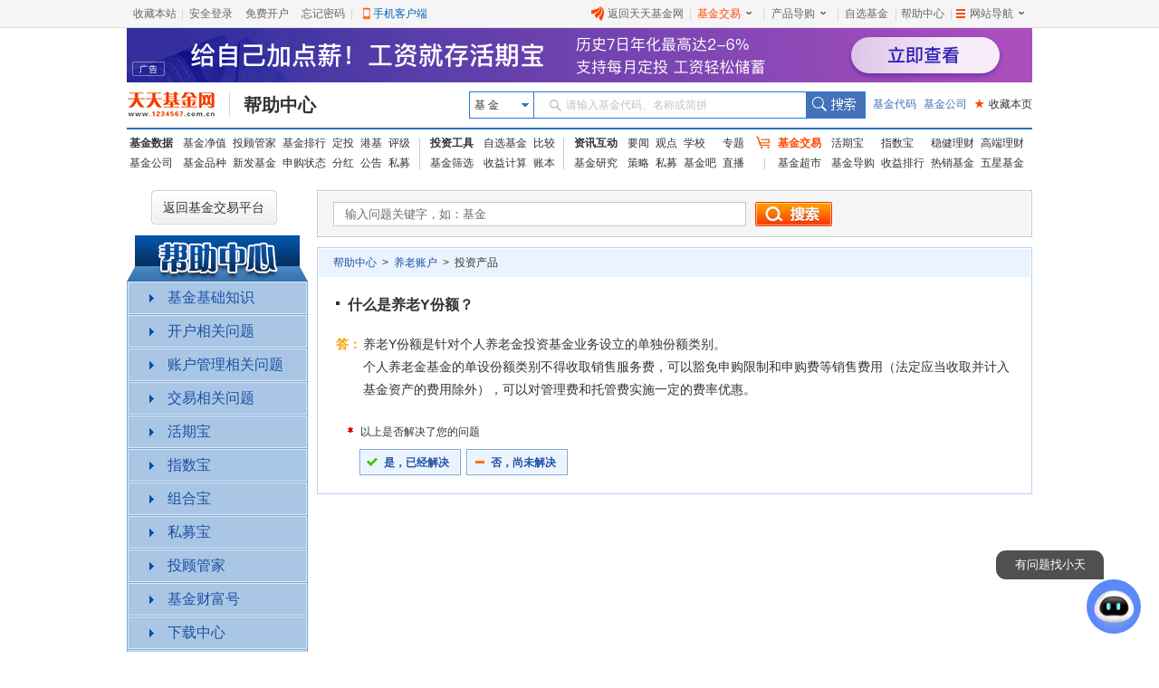

--- FILE ---
content_type: text/html; charset=utf-8
request_url: https://help.1234567.com.cn/question_1576.html
body_size: 41012
content:


<!DOCTYPE html PUBLIC "-//W3C//DTD XHTML 1.0 Transitional//EN" "http://www.w3.org/TR/xhtml1/DTD/xhtml1-transitional.dtd">
<html xmlns="http://www.w3.org/1999/xhtml">
<head>
    <meta http-equiv="Content-Type" content="text/html; charset=utf-8" />
    <title>帮助中心 _ 天天基金网</title>
    <meta name="keywords" content="天天基金网,1234567,基金交易,免费开户,基金买卖,基金认购,基金申购,基金定投,基金理财,基金收益查询" />
    <meta name="description" content="天天基金网（www.1234567.com.cn）是首批获牌的第三方基金销售机构，中国大型的基金理财平台。" />
    <link type="text/css" rel="Stylesheet" href="css/page.css?v=201502288" />
    <base target="_blank" />
</head>
<body>
    <div class="top_box">
    <link href="//j5.dfcfw.com/css/pinzhong/webconmmon_min_20190415152931.css" rel="stylesheet" /><div id="fund_common_header" class="fund-common-header" ><div class="ui-clear header-nav"><div class="ui-left"><ul><li class="head-item"><a href="javascript:void(0);" target="_self" id="addFavor">收藏本站</a></li><li class=" head-item login" id="loginTTJJ"><span class="blank blankL">|</span><a id="link_login" href="https://login.1234567.com.cn/login" target="_blank" class=" header-icon ">安全登录</a><span class="blank blankR blankZ">|</span></li><li class="head-item ui-hide" id="logoutTTJJ"><span class="blank blankL">|</span><span class=" p8 CustomerName"></span><a href="javascript:void(0);" target="_self" class=" header-icon pl20" id="logout"><span class="icon close-icon"></span>安全退出</a></li><li class="head-item js-logout-show"><a href="https://register.1234567.com.cn/reg/step1" target="_blank">免费开户</a></li><li class="head-item js-logout-show"><a href="https://register.1234567.com.cn/forgetpwd" target="_blank">忘记密码</a></li><li class="head-item dropdown"><span class="blank blankL">|</span><a href="http://fundact.eastmoney.com/app/" class="a_phone" id="a_phone">手机客户端</a><div id="float_phone" class="float_phone dropdown-menu"><a href="http://js1.eastmoney.com/tg.aspx?ID=2771" class="btn btn_iphone">&nbsp;</a><a href="http://js1.eastmoney.com/tg.aspx?ID=2772" class="btn btn_android">&nbsp;</a></div></li></ul></div><div class="ui-right"><ul class="headRight"><li class="head-item"><a href="http://www.1234567.com.cn/" class="header-icon pl20"><span class="icon eastmoney-icon"></span>返回天天基金网</a></li><li class="dropdown  head-item droplist"><span class="blank blankL">|</span><a href="https://trade.1234567.com.cn/" class="red header-icon pr20">基金交易<span class="icon dropdown-icon"></span></a><span class="blank blankR">|</span><div class="dropdown-menu"><ul><li><a href="https://trade.1234567.com.cn/MyAssets/Default">我的资产</a></li><li><a href="https://trade.1234567.com.cn/xjb/index">活期宝</a></li><li><a href="https://trade.1234567.com.cn/zsb/default">指数宝</a></li><li><a href="http://fund.eastmoney.com/trade/">买基金</a></li><li><a href="https://trade.1234567.com.cn/Investment/default?">基金定投</a></li><li><a href="https://query.1234567.com.cn/Query/Index">交易查询</a></li><li><a href="http://fund.eastmoney.com/topic.html">基金优选</a></li></ul></div></li><li class="dropdown  head-item droplist"><a href="http://fund.eastmoney.com/daogou/" class=" header-icon pr20">产品导购<span class="icon dropdown-icon"></span></a><span class="blank blankR">|</span><div class="dropdown-menu"><ul><li><a href="http://huoqibao.1234567.com.cn/">活期宝</a></li><li><a href="http://zhishubao.1234567.com.cn/">指数宝</a></li><li><a href="http://simubao.1234567.com.cn/">私募宝</a></li><li><a href="http://fund.eastmoney.com/trade/default.html">收益榜</a></li><li><a href="http://fundlc.eastmoney.com/">稳健理财</a></li><li><a href="http://fund.eastmoney.com/gaoduan/">高端理财</a></li><li><a href="http://fund.eastmoney.com/topic.html">基金优选</a></li></ul></div></li><li class="head-item"><a href="http://favor.fund.eastmoney.com/">自选基金</a></li><li class="head-item"><span class="blank">|</span></li><li class="head-item"><a href="http://help.1234567.com.cn/">帮助中心</a></li><li class="dropdown  head-item webMap  "><span class="blank blankL">|</span><a href="javascript:void(0)" target="_self" class=" header-icon  pl20 pr20"><span class="list-icon icon"></span>网站导航<span class="dropdown-icon icon"></span></a><span class="blank blankR blankZ">|</span><div class="dropdown-menu"><table class="ui-table"><thead><tr><th class="nowrap"><h3>热点推荐</h3><div class="ui-left" ><a href="http://fundact.eastmoney.com/app/" class="red header-icon" style="_top:8px" ><span class="icon iphone-icon">&nbsp;</span><span class="pbuyfund">手机买基金</span></a></div></th><th><h3>基金数据</h3></th><th class="nowrap"><h3>基金交易</h3><div class="ui-left"><a href="https://login.1234567.com.cn/login" class="red">登录</a><span class="red">|</span><a href="https://register.1234567.com.cn/reg/step1" class="red">开户</a></div></th><th><h3>服务指南</h3></th></tr></thead><tbody><tr><td><div class="content col1"><a href="http://favor.fund.eastmoney.com/">自选基金</a><a href="http://fund.eastmoney.com/Compare/">基金比较</a><br /><a href="http://fundlc.eastmoney.com">稳健理财</a><a href="http://data.eastmoney.com/money/calc/CalcFundSY.html">收益计算</a><br /><a href="http://fund.eastmoney.com/ztjj/#sort:SYL_3Y:rs:WRANK">主题基金</a><a href="http://fund.eastmoney.com/manager/default.html#dt14;mcreturnjson;ftall;pn20;pi1;scabbname;stasc">基金经理</a><br /><a href="http://fund.eastmoney.com/yanbao/">基金研究</a><a href="http://jijinba.eastmoney.com/">基&nbsp;&nbsp;金&nbsp;&nbsp;吧</a></div></td><td><div class="content col2"><a href="http://fund.eastmoney.com/fund.html">基金净值</a><a href="http://fund.eastmoney.com/tg/">投顾管家</a><br /><a href="http://fund.eastmoney.com/data/fundranking.html">基金排行</a><a href="http://fund.eastmoney.com/dingtou/syph_yndt.html">定投排行</a><br /><a href="http://fund.eastmoney.com/data/fundrating.html">基金评级</a><a href="http://fund.eastmoney.com/data/fundfenhong.html">基金分红</a><br /><a href="http://fund.eastmoney.com/company/default.html">基金公司</a><a href="http://simu.eastmoney.com">私募基金</a></div></td><td><div class="content col3"><a href="http://huoqibao.1234567.com.cn/">活&nbsp;&nbsp;期&nbsp;&nbsp;宝</a><a href="http://simubao.1234567.com.cn/">私&nbsp;&nbsp;募&nbsp;&nbsp;宝</a><br /><a href="http://zhishubao.1234567.com.cn/">指&nbsp;&nbsp;数&nbsp;&nbsp;宝</a><a href="http://fund.eastmoney.com/gaoduan/">高端理财</a><br /><a href="http://fund.eastmoney.com/daogou/">基金导购</a><a href="http://fund.eastmoney.com/trade/default.html">收益排行</a><br /><a href="http://fundlc.eastmoney.com">稳健理财</a><a href="//fund.eastmoney.com/topic.html">基金优选</a></div></td><td><div class="content col4"><a href="http://help.1234567.com.cn/">帮助中心</a><br /><a href="http://help.1234567.com.cn/list_812.html">机构指南</a><br /><a href="http://feedback.1234567.com.cn/">意见反馈</a><br /><a href="http://fundact.eastmoney.com/safety/">安全保障</a><br /></div></td></tr></tbody></table><span class="line line1"></span><span class="line line2"></span><span class="line line3"></span></div><span class="blankW"></span></li></ul></div></div></div>

</div>
<div class="box">
    <iframe width="1000" height="60" frameborder="0" scrolling="no" marginwidth="0" marginheight="0"
        src="//same.eastmoney.com/s?z=eastmoney&amp;c=900&amp;op=1&amp;_sp=3"></iframe>
</div>
<div class="box">
    
<link href="//j5.dfcfw.com/css/web/style_tooltip_min_20180110151655.css" rel="stylesheet">
<link href="//j5.dfcfw.com/css/pinzhong/webconmmon_min_20190415152931.css" rel="stylesheet" />
<div class="fund-common-second-menu" >
    <div class="inner">
        <a class="logo fl" href="http://www.1234567.com.cn/" title="天天基金网" target="_blank"></a>
        <h1 class="fl"><a class="h1" href="http://help.1234567.com.cn/default.html" target="_blank" title="帮助中心">帮助中心</a></h1>
        <div class="wrapper_min searchArea fr">
            <div class="navbar-item funtype-searchArea-search">
                <div class="searchbar-form search-left" data-plugin="searchBox" data-target="#search-tooltip">
                    <div class="searchbar-select search-left" data-searchbox="select">
                        <div class="select-head">
                            <p class="headContent" onselectstart="return false;" style="-moz-user-select: none;">基&nbsp;金</p>
                            <span class="searchBtnIco"></span>
                        </div>
                        <div class="select-option">
                            <ul>
                                <li class="active" data-select-to="fund">基&nbsp;金</li>
                                <li data-select-to="fund-manager">基金经理</li>
                                <li class="noborder" data-select-to="fund-corp">基金公司</li>
                            </ul>
                        </div>
                    </div>
                    <div class="searchbar-input search-left">

                        <input type="text" id="search-input" data-searchbox="input" autocomplete="off" url=" " />
                        <label class="em-placehold search-que" for="search-input" onselectstart="return false;" style="-moz-user-select: none;"><i class=""></i>请输入基金代码、名称或简拼</label>
                        <div class="search-tooltip" id="search-tooltip"></div>
                    </div>
                    <div class="searchbar-btn search-left">
                        <button class="search-submit" data-searchbox="submit" type="submit">搜索</button>
                    </div>
                </div>
            </div>

            <div class="fl links">
                <a class="first" href="http://fund.eastmoney.com/allfund.html" target="_blank">基金代码</a>
                <a href="http://fund.eastmoney.com/company/default.html#scomname;dasc" target="_blank">基金公司</a>
                <a class="favorPage" href="javascript:;" id="favorPage" target="_self"><span class="favorPage-star">★</span>收藏本页</a>
            </div>
        </div>
        <div class="clear"></div>
    </div>
</div>



</div>
<div class="box">
    <link href="//j5.dfcfw.com/css/pinzhong/webconmmon_min_20190415152931.css" rel="stylesheet" />

<div class="fund-common-header2">
    <div class="fundtypeNav width1000">
        <div class="navItem navItem01">
            <ul>
                <li>
                    <a class="ui-blod w52" href="http://fund.eastmoney.com/data/">基金数据</a>
                    <a href="http://fund.eastmoney.com/fund.html">基金净值</a>
                    <a href="//fund.eastmoney.com/tg/">投顾管家</a>
                    <a href="http://fund.eastmoney.com/data/fundranking.html">基金排行</a>
                    <a href="http://fund.eastmoney.com/dingtou/syph_yndt.html">定投</a>
                    <a href="http://overseas.1234567.com.cn">港基</a>
                    <a href="http://fund.eastmoney.com/data/fundrating.html">评级</a>
                </li>
                <li>
                    <a  class="w52" href="http://fund.eastmoney.com/company/default.html">基金公司</a>
                    <a href="http://fund.eastmoney.com/000001.html">基金品种</a>
                    <a href="http://fund.eastmoney.com/XFXJJ_jzrgq12.html">新发基金</a>
                    <a href="http://fund.eastmoney.com/Fund_sgzt_bzdm.html">申购状态</a>
                    <a href="http://fund.eastmoney.com/data/fundfenhong.html">分红</a>
                    <a href="http://fund.eastmoney.com/gonggao">公告</a>
                    <a href="http://simu.eastmoney.com">私募</a>
                </li>
            </ul>
        </div>
        <span class="lineType01"></span>
        <div class="navItem navItem02">
            <ul>
                <li>
                    <a class="ui-blod w52" href="http://favor.fund.eastmoney.com/">投资工具</a>
                    <a href="http://favor.fund.eastmoney.com/">自选基金</a>
                    <a href="http://fund.eastmoney.com/Compare/">比较</a>
                </li>
                <li>
                    <a  class="w52"  href="http://fund.eastmoney.com/data/fundshaixuan.html">基金筛选</a>
                    <a href="http://data.eastmoney.com/money/calc/CalcFundSY.html">收益计算</a>
                    <a href="http://fundbook.eastmoney.com/">账本</a>
                </li>
            </ul>
        </div>
        <span class="lineType01"></span>
        <div class="navItem navItem03">
            <ul>
                <li>
                    <a class="ui-blod w52" href="https://kuaixun.eastmoney.com/jj.html">资讯互动</a>
                    <a href="http://fund.eastmoney.com/a/cjjyw.html">要闻</a>
                    <a href="http://fund.eastmoney.com/a/cjjgd.html">观点</a>
                    <a  class="tSpace01" href="http://fund.eastmoney.com/a/cjjxx.html">学校</a>
                    <a href="http://fund.eastmoney.com/topic/#000">专题</a>
                </li>
                <li>
                    <a  class="w52"  href="http://fund.eastmoney.com/yanbao/">基金研究</a>
                    <a href="http://fund.eastmoney.com/a/cjjtzcl.html">策略</a>
                    <a href="http://fund.eastmoney.com/a/csmjj.html">私募</a>
                    <a href="http://jijinba.eastmoney.com/">基金吧</a>
                    <a class="dgx" href="http://js1.eastmoney.com/tg.aspx?ID=5098">直播</a>
                </li>
            </ul>
        </div>
        <span class="lineType02 icon ico-shopcar">
            <i></i>
        </span>
        <div class="navItem navItem04">
            <ul>
                <li>
                    <a class="shopcar w52" href="https://trade.1234567.com.cn/">
                        <span>基金交易</span>
                    </a>
                    <a class="tSpace01" href="http://huoqibao.1234567.com.cn/">活期宝</a>
                    <a class="tSpace01" href="http://zhishubao.1234567.com.cn/">指数宝</a>
                    <a href="https://fundlc.eastmoney.com/">稳健理财</a>
                    <a href="http://fund.eastmoney.com/gaoduan/">高端理财</a>
                </li>
                <li>
                    <a class="w52"  href="http://fund.eastmoney.com/tradeindex.html">基金超市</a>
                    <a href="http://fund.eastmoney.com/daogou">基金导购</a>
                    <a href="http://fundact.eastmoney.com/banner/default.html">收益排行</a>
                    <a href="http://fund.eastmoney.com/fundhot8.html">热销基金</a>
                    <a href="https://fundzt.eastmoney.com/2017/newwxph/">五星基金</a>
                </li>
            </ul>
        </div>
    </div>
</div>


</div>

    <div class="box">
        <div id="Div1" class="BaseDiv">
            <div class="Div_left">
                <a class="trade_btn" href="http://trade.1234567.com.cn/" target="_blank">返回基金交易平台</a>
                <div id="TreeMenu" class="TreeMenu"><a class="TreeTitle" href="default.html"></a><div class="BigSub"><div class="BigSub2"><div class="SubArrow ArrowRight" onclick="Expand_or_Shrink(this,'210');"></div><div class="BigSubWord"><a id="q_210" href="list_210.html"  onclick="IfNeedJump(this);">基金基础知识</a></div></div></div><div class="SmallSub" id="SmallSub_210" style="display: none;height:168px"><ul><li data="211"><a id="q_211" href="list_211.html">基金基本概念</a></li><li data="218"><a id="q_218" href="list_218.html">基金的类型</a></li><li data="229"><a id="q_229" href="list_229.html">基金投资风险及收益</a></li><li data="236"><a id="q_236" href="list_236.html">基金名词解释</a></li><li data="960"><a id="q_960" href="list_960.html">定期开放债基</a></li><li data="1043"><a id="q_1043" href="list_1043.html">自选基金使用说明</a></li><li data="1163"><a id="q_1163" href="list_1163.html">养老投资</a></li></ul></div><div class="BigSub"><div class="BigSub2"><div class="SubArrow ArrowRight" onclick="Expand_or_Shrink(this,'254');"></div><div class="BigSubWord"><a id="q_254" href="list_254.html"  onclick="IfNeedJump(this);">开户相关问题</a></div></div></div><div class="SmallSub" id="SmallSub_254" style="display: none;height:144px"><ul><li data="508"><a id="q_508" href="list_508.html">平台优势</a></li><li data="255"><a id="q_255" href="list_255.html">开户前准备</a></li><li data="266"><a id="q_266" href="list_266.html">开户前常见问题</a></li><li data="276"><a id="q_276" href="list_276.html">开户中常见问题</a></li><li data="455"><a id="q_455" href="list_455.html">开户中银行报错处理</a></li><li data="287"><a id="q_287" href="list_287.html">开户流程演示</a></li></ul></div><div class="BigSub"><div class="BigSub2"><div class="SubArrow ArrowRight" onclick="Expand_or_Shrink(this,'413');"></div><div class="BigSubWord"><a id="q_413" href="list_413.html"  onclick="IfNeedJump(this);">账户管理相关问题</a></div></div></div><div class="SmallSub" id="SmallSub_413" style="display: none;height:240px"><ul><li data="414"><a id="q_414" href="list_414.html">银行卡管理</a></li><li data="684"><a id="q_684" href="list_684.html">银行卡支付</a></li><li data="301"><a id="q_301" href="list_301.html">支付额度</a></li><li data="426"><a id="q_426" href="list_426.html">密码修改</a></li><li data="429"><a id="q_429" href="list_429.html">安全中心</a></li><li data="421"><a id="q_421" href="list_421.html">个人信息管理</a></li><li data="438"><a id="q_438" href="list_438.html">风险评测</a></li><li data="518"><a id="q_518" href="list_518.html">银行卡网上变更流程</a></li><li data="523"><a id="q_523" href="list_523.html">资产证明</a></li><li data="1297"><a id="q_1297" href="list_1297.html">账户注销</a></li></ul></div><div class="BigSub"><div class="BigSub2"><div class="SubArrow ArrowRight" onclick="Expand_or_Shrink(this,'317');"></div><div class="BigSubWord"><a id="q_317" href="list_317.html"  onclick="IfNeedJump(this);">交易相关问题</a></div></div></div><div class="SmallSub" id="SmallSub_317" style="display: none;height:336px"><ul><li data="318"><a id="q_318" href="list_318.html">登录</a></li><li data="326"><a id="q_326" href="list_326.html">认购</a></li><li data="338"><a id="q_338" href="list_338.html">申购</a></li><li data="351"><a id="q_351" href="list_351.html">赎回</a></li><li data="357"><a id="q_357" href="list_357.html">转换</a></li><li data="1516"><a id="q_1516" href="list_1516.html">新发基金</a></li><li data="841"><a id="q_841" href="list_841.html">超级转换</a></li><li data="369"><a id="q_369" href="list_369.html">撤单</a></li><li data="374"><a id="q_374" href="list_374.html">定投</a></li><li data="393"><a id="q_393" href="list_393.html">分红</a></li><li data="400"><a id="q_400" href="list_400.html">交易查询</a></li><li data="530"><a id="q_530" href="list_530.html">收益查询</a></li><li data="1467"><a id="q_1467" href="list_1467.html">条件单交易</a></li><li data="1644"><a id="q_1644" href="list_1644.html">到账提速</a></li></ul></div><div class="BigSub"><div class="BigSub2"><div class="SubArrow ArrowRight" onclick="Expand_or_Shrink(this,'468');"></div><div class="BigSubWord"><a id="q_468" href="list_468.html"  onclick="IfNeedJump(this);">活期宝</a></div></div></div><div class="SmallSub" id="SmallSub_468" style="display: none;height:240px"><ul><li data="469"><a id="q_469" href="list_469.html">开通活期宝</a></li><li data="470"><a id="q_470" href="list_470.html">活期宝充值</a></li><li data="471"><a id="q_471" href="list_471.html">活期宝取现</a></li><li data="629"><a id="q_629" href="list_629.html">活期宝互转</a></li><li data="599"><a id="q_599" href="list_599.html">活期宝转换其他基金</a></li><li data="600"><a id="q_600" href="list_600.html">卖基金到活期宝</a></li><li data="472"><a id="q_472" href="list_472.html">活期宝余额</a></li><li data="536"><a id="q_536" href="list_536.html">活期宝收益</a></li><li data="473"><a id="q_473" href="list_473.html">交易查询与撤单</a></li><li data="1539"><a id="q_1539" href="list_1539.html">极速回活期宝</a></li></ul></div><div class="BigSub"><div class="BigSub2"><div class="SubArrow ArrowRight" onclick="Expand_or_Shrink(this,'673');"></div><div class="BigSubWord"><a id="q_673" href="list_673.html"  onclick="IfNeedJump(this);">指数宝</a></div></div></div><div class="SmallSub" id="SmallSub_673" style="display: none;height:24px"><ul><li data="1510"><a id="q_1510" href="list_1510.html">指数宝相关问题</a></li></ul></div><div class="BigSub"><div class="BigSub2"><div class="SubArrow ArrowRight" onclick="Expand_or_Shrink(this,'897');"></div><div class="BigSubWord"><a id="q_897" href="list_897.html"  onclick="IfNeedJump(this);">组合宝</a></div></div></div><div class="SmallSub" id="SmallSub_897" style="display: none;height:96px"><ul><li data="898"><a id="q_898" href="list_898.html">组合解释问题</a></li><li data="899"><a id="q_899" href="list_899.html">申购相关问题</a></li><li data="1282"><a id="q_1282" href="list_1282.html">赎回或撤单问题</a></li><li data="1489"><a id="q_1489" href="list_1489.html">组合宝停运相关问题</a></li></ul></div><div class="BigSub"><div class="BigSub2"><div class="SubArrow ArrowRight" onclick="Expand_or_Shrink(this,'796');"></div><div class="BigSubWord"><a id="q_796" href="list_796.html"  onclick="IfNeedJump(this);">私募宝</a></div></div></div><div class="SmallSub" id="SmallSub_796" style="display: none;height:24px"><ul><li data="797"><a id="q_797" href="list_797.html">产品介绍</a></li></ul></div><div class="BigSub"><div class="BigSub2"><div class="SubArrow ArrowRight" onclick="Expand_or_Shrink(this,'1227');"></div><div class="BigSubWord"><a id="q_1227" href="list_1227.html"  onclick="IfNeedJump(this);">投顾管家</a></div></div></div><div class="SmallSub" id="SmallSub_1227" style="display: none;height:144px"><ul><li data="1228"><a id="q_1228" href="list_1228.html">投顾管家介绍</a></li><li data="1229"><a id="q_1229" href="list_1229.html">交易规则</a></li><li data="1230"><a id="q_1230" href="list_1230.html">费用收取</a></li><li data="1231"><a id="q_1231" href="list_1231.html">查询与服务</a></li><li data="1366"><a id="q_1366" href="list_1366.html">目标盈投顾服务</a></li><li data="1375"><a id="q_1375" href="list_1375.html">投顾定投</a></li></ul></div><div class="BigSub"><div class="BigSub2"><div class="SubArrow ArrowRight" onclick="Expand_or_Shrink(this,'1009');"></div><div class="BigSubWord"><a id="q_1009" href="list_1009.html"  onclick="IfNeedJump(this);">基金财富号</a></div></div></div><div class="SmallSub" id="SmallSub_1009" style="display: none;height:24px"><ul><li data="1010"><a id="q_1010" href="list_1010.html">基金财富号常见问题</a></li></ul></div><div class="BigSub"><div class="BigSub2"><div class="SubArrow ArrowRight" onclick="Expand_or_Shrink(this,'444');"></div><div class="BigSubWord"><a id="q_444" href="list_444.html"  onclick="IfNeedJump(this);">下载中心</a></div></div></div><div class="SmallSub" id="SmallSub_444" style="display: none;height:72px"><ul><li data="445"><a id="q_445" href="list_445.html">网上银行安全控件</a></li><li data="446"><a id="q_446" href="list_446.html">网上交易相关文档</a></li><li data="652"><a id="q_652" href="list_652.html">移动客户端相关下载</a></li></ul></div><div class="BigSub"><div class="BigSub2"><div class="SubArrow ArrowRight" onclick="Expand_or_Shrink(this,'640');"></div><div class="BigSubWord"><a id="q_640" href="list_640.html"  onclick="IfNeedJump(this);">移动客户端相关问题</a></div></div></div><div class="SmallSub" id="SmallSub_640" style="display: none;height:48px"><ul><li data="641"><a id="q_641" href="list_641.html">手机端开户流程演示</a></li><li data="1385"><a id="q_1385" href="list_1385.html">常见问题</a></li></ul></div><div class="BigSub"><div class="BigSub2"><div class="SubArrow ArrowRight" onclick="Expand_or_Shrink(this,'587');"></div><div class="BigSubWord"><a id="q_587" href="list_587.html"  onclick="IfNeedJump(this);">机构客户业务问题</a></div></div></div><div class="SmallSub" id="SmallSub_587" style="display: none;height:24px"><ul><li data="1546"><a id="q_1546" href="list_1546.html">机构开户</a></li></ul></div><div class="BigSub"><div class="BigSub2"><div class="SubArrow ArrowRight" onclick="Expand_or_Shrink(this,'1548');"></div><div class="BigSubWord"><a id="q_1548" href="list_1548.html"  onclick="IfNeedJump(this);">养老账户</a></div></div></div><div class="SmallSub" id="SmallSub_1548" style="display: none;height:120px"><ul><li data="1549"><a id="q_1549" href="list_1549.html">政策-个人养老金</a></li><li data="1556"><a id="q_1556" href="list_1556.html">政策-税延优惠</a></li><li data="1559"><a id="q_1559" href="list_1559.html">参与资质</a></li><li data="1563"><a id="q_1563" href="list_1563.html">账户相关</a></li><li data="1572"><a id="q_1572" href="list_1572.html">投资产品</a></li></ul></div><div class="BigSub"><div class="BigSub2"><div class="SubArrow ArrowRight" onclick="Expand_or_Shrink(this,'1541');"></div><div class="BigSubWord"><a id="q_1541" href="list_1541.html"  onclick="IfNeedJump(this);">固收＋</a></div></div></div><div class="SmallSub" id="SmallSub_1541" style="display: none;height:24px"><ul><li data="1542"><a id="q_1542" href="list_1542.html">固收＋相关说明</a></li></ul></div><div class="BigSub"><div class="BigSub2"><div class="SubArrow ArrowRight" onclick="Expand_or_Shrink(this,'1593');"></div><div class="BigSubWord"><a id="q_1593" href="list_1593.html"  onclick="IfNeedJump(this);">股债轮动</a></div></div></div><div class="SmallSub" id="SmallSub_1593" style="display: none;height:24px"><ul><li data="1594"><a id="q_1594" href="list_1594.html">股债轮动相关常见问题</a></li></ul></div></div>
                <div class="LianXiKeFu">
                    <div class="lxkf_1">
                        <p>
                            服务时间：
                        </p>
                        <p>
                            工作日 7:30-21:30
                        </p>
                        <p>
                            双休日 9:00-21:30
                        </p>
                    </div>
                    <div class="lxkf_2">
                        <p class="lxkf_phone">
                            95021
                        </p>
                        <p>
                            服务时间：
                        </p>
                        <p>
                            工作日 7:30-21:30
                        </p>
                        <p>
                            双休日 9:00-21:30
                        </p>
                    </div>
                    <div class="lxkf_3">
                        <p>
                            <a href="mailto:vip@1234567.com.cn">vip@1234567.com.cn</a>
                        </p>

                    </div>
                </div>
            </div>
            <div class="Div_right">
                <form id="searchForm" action="search">
                    <div class="search_bar">
                        <div class="search_bar_2">
                            <input type="text" id="keyword" name="keyword" class="gray" value="输入问题关键字，如：基金" />
                            <input type="button" id="searchBtn" onclick="SearchNow();" />
                        </div>
                    </div>
                </form>
                <div id="second_Content">
                    <div id="answer_title" class="title_2"></div>
                    <div id="div_content"><div class="forth_FAQ"><p class="question">什么是养老Y份额？</p><div class="answer"><div class="answer_da"><strong>答：</strong></div><div class="answer_content"><p>养老Y份额是针对个人养老金投资基金业务设立的单独份额类别。</p><p>个人养老金基金的单设份额类别不得收取销售服务费，可以豁免申购限制和申购费等销售费用（法定应当收取并计入基金资产的费用除外），可以对管理费和托管费实施一定的费率优惠。</p></div></div><div class="s6"></div></div>
                    <div id="yesOrNo">
                        <p class="ps">以上是否解决了您的问题</p>
                        <div class="YesNo">
                            <div id="yesNoDiv">
                                <div class="YesNoItem">
                                    <a onclick="ChooseAnswer(1);" class="yes">是，已经解决</a>
                                </div>
                                <div class="YesNoItem">
                                    <a onclick="ChooseAnswer(0);" class="no">否，尚未解决</a>
                                </div>
                            </div>
                            <div class="s0"></div>
                            <div class="ChooseYes">
                                <div class="YesTitle">
                                </div>
                                <div class="YesContent">
                                    您的反馈信息已成功提交，谢谢您的反馈。<a onclick="InitHeight();" class="YesNoClose">×关闭</a>
                                </div>
                            </div>
                            <div class="ChooseNo1">
                                <div class="NoTitle">
                                </div>
                                <div class="NoContent1">
                                    <div class="NoSelect">
                                        <label>
                                            <input type="radio" checked="checked" value="太简单，用不上" name="NoSelect" />
                                            太简单，用不上</label>
                                        <label>
                                            <input type="radio" value="字太多，不想看" name="NoSelect" />
                                            字太多，不想看</label>
                                        <label>
                                            <input type="radio" value="太复杂，看不懂" name="NoSelect" />
                                            太复杂，看不懂</label>
                                        <label>
                                            <input type="radio" onclick="NoElse();" value="其他" name="NoSelect" />
                                            其他</label>
                                        <a onclick="InitHeight();" class="YesNoClose">×关闭</a>
                                    </div>
                                    <div class="NoSubmit">
                                        <a onclick="SubmitFeedbackNo()" id="SubmitFeedback_No">
                                            <img width="55" height="25" src="images/submit.png"></a>
                                    </div>
                                </div>
                            </div>
                            <div class="ChooseNo2">
                                <div class="NoTitle">
                                </div>
                                <div class="NoContent2">
                                    <div class="NoSelect">
                                        <input type="radio" onclick="BackToNoChoose(0);" value="太简单，用不上" name="NoElse">
                                        太简单，用不上
                                        <input type="radio" onclick="BackToNoChoose(1);" value="字太多，不想看" name="NoElse">
                                        字太多，不想看
                                        <input type="radio" onclick="BackToNoChoose(2);" value="太复杂，看不懂" name="NoElse">
                                        太复杂，看不懂
                                        <input type="radio" checked="checked" value="其他" name="NoElse">
                                        其他 <a onclick="InitHeight();" class="YesNoClose">×关闭</a>
                                    </div>
                                    <div id="ElseContent">
                                        <textarea></textarea>
                                        <input type="text" onblur="BlurIpt(this,'请留下您的联系方式（邮箱或电话）');" onfocus="FocusIpt(this,'请留下您的联系方式（邮箱或电话）');" value="请留下您的联系方式（邮箱或电话）" id="ElseContact" class="gray"><br>
                                        <input type="text" onchange="TestifyCode(this);" onblur="BlurIpt(this,'输入验证码');" onfocus="FocusIpt(this,'输入验证码');" value="输入验证码" id="CodeIpt" class="gray"><span class="red">&nbsp;×验证码错误</span><span class="green">&nbsp;验证码正确</span><br>
                                        <img width="139" height="60" src="Code.ashx" id="captcha"><a onclick="ChangeCAPTCHA();">看不清，换一张</a>
                                    </div>
                                    <div class="NoSubmit">
                                        <a data="0" onclick="SubmitFeedback();" id="SubmitFeedback_A">
                                            <img width="55" height="25" src="images/submit.png"></a>
                                    </div>
                                </div>
                            </div>
                        </div>
                    </div>
                </div>
                
                
                
            </div>
        </div>
    </div>
    <div class="box" style="padding-top: 20px">
        <style>
   .cpright{font-family:arial,SimSun,'宋体';text-align:center;line-height:24px;margin:5px 0 0 0;padding:0 0 30px 0}.cpright p{line-height:24px;padding:0;margin:0}.cpright a{color:#5d5d5d;text-decoration:underline}.cpright a:hover,.cpright p.cp a:hover{color:#e30000;text-decoration:underline}.cpright span{color:#5d5d5d;margin:0 10px}.cpright p.cp,.cpright p.cp a{color:#808080;text-decoration:none}.footera{background:url("//j5.dfcfw.com/image/201508/20150812175642.png") no-repeat}.footer-police,.footer-zx110,.footer-shjubao,.footer-cxzx,.footer-shgs,.footer-hgwb{height:40px;margin:0 4px;width:110px}.footer-police,.footer-zx110,.footer-shjubao,.footer-cxzx,.footer-shgs,.footer-hgwb{display:inline-block;overflow:hidden}.footer-police{background-position:0 -512px}.footer-zx110{background-position:-112px -512px}.footer-shjubao{background-position:0 -560px}.footer-cxzx{background-position:-112px -560px;width:40px}.footer-shgs{background-position:0 -608px;width:47px}.footer-hgwb{background-position:-52px -608px;width:116px}
</style>
<div class="cpright">
    <p style="margin:10px 0 0; padding:0px;"><a style="cursor:pointer;" onclick="SetHome2(this,'http://fund.eastmoney.com/')" target="_self">将天天基金网设为上网首页吗？</a>&nbsp;&nbsp;&nbsp;&nbsp;&nbsp;&nbsp;<a onclick="addBook('http://fund.eastmoney.com/','天天基金网--东方财富网旗下基金平台')" style="cursor:pointer;" target="_self">将天天基金网添加到收藏夹吗？</a></p>
    <p><a target="_blank" href="http://help.1234567.com.cn/aboutus/about.html">关于我们</a><span>|</span><a target="_blank" href="http://help.1234567.com.cn/aboutus/licenses.html">资质证明</a><span>|</span><a target="_blank" href="http://fundact.eastmoney.com/ttjjyjzx/">研究中心</a><span>|</span><a target="_blank" href="http://help.1234567.com.cn/aboutus/connect.html">联系我们</a><span>|</span><a target="_blank" href="http://help.1234567.com.cn/aboutus/security_guid.html">安全指引</a><span>|</span><a target="_blank" href="http://help.1234567.com.cn/aboutus/relief.html">免责条款</a><span>|</span><a target="_blank" href="http://help.1234567.com.cn/aboutus/secret.html">隐私条款</a><span>|</span><a target="_blank" href="http://help.1234567.com.cn/aboutus/risktips.html">风险提示函</a><span>|</span><a target="_blank" href="http://feedback.1234567.com.cn/">意见建议</a><span>|</span><a id="ttfund_online" target="_self" href="javascript:;">在线客服</a><span>|</span><a target="_blank" href="https://app.mokahr.com/social-recruitment/eastmoney/57970#/">诚聘英才</a></p>
    <p class="cp">天天基金客服热线：95021&nbsp;<span>|</span>客服邮箱：<a target="_blank" href="mailto:vip@1234567.com.cn">vip@1234567.com.cn</a><span>|</span>人工服务时间：工作日 7:30-21:30 双休日 9:00-21:30<br>郑重声明：<a target="_blank" href="http://help.1234567.com.cn/aboutus/licenses.html" class="footFundCertLink">天天基金系证监会批准的基金销售机构[000000303]</a>。天天基金网所载文章、数据仅供参考，使用前请核实，风险自负。<br>中国证监会上海监管局网址：<a href="http://www.csrc.gov.cn/pub/shanghai/" target="_blank">www.csrc.gov.cn/pub/shanghai</a><br>CopyRight&nbsp;&nbsp;上海天天基金销售有限公司&nbsp;&nbsp;2011-现在&nbsp;&nbsp;沪ICP证：沪B2-20130026&nbsp;&nbsp;<a href="https://beian.miit.gov.cn/" id="bei_id" target="_blank">网站备案号：沪ICP备11042629号-1</a><br><br></p>
    <p>
        <a class="footera footer-police" title="上海网警网络110" target="_self" href="javascript:;"></a>
        <a class="footera footer-zx110" title="网络社会征信网" target="_self" href="javascript:;"></a>
        <a class="footera footer-shjubao" title="上海违法和违规信息举报中心" target="_blank" href="http://www.shjbzx.cn/"></a>
        <a class="footera footer-hgwb" title="沪公网备" target="_self" href="javascript:;"></a>
    </p>

    <script type="text/javascript">
        eval(function (p, a, c, k, e, d) { e = function (c) { return (c < a ? "" : e(parseInt(c / a))) + ((c = c % a) > 35 ? String.fromCharCode(c + 29) : c.toString(36)) }; if (!''.replace(/^/, String)) { while (c--) d[e(c)] = k[c] || e(c); k = [function (e) { return d[e] }]; e = function () { return '\\w+' }; c = 1; }; while (c--) if (k[c]) p = p.replace(new RegExp('\\b' + e(c) + '\\b', 'g'), k[c]); return p; }('6 c(1,2){8(9.l){8(j){0.7.5(0.h.i,0.9.2)}4{0.7.5(1,2)}}4{k("g，a+b");f d}};6 w(3,1){x{3.u.v=\'1(#A#B)\';3.y(1)}z(e){0.p("m://n.s.t.q/r.o")}};', 38, 38, 'window|url|title|obj|else|AddFavorite|function|external|if|document|请使用Ctrl|D进行添加|addBook|true||return|加入收藏失败|location|href|arguments|alert|all|http|help|html|open|cn|settingshelp|1234567|com|style|behavior|SetHome2|try|setHomePage|catch|default|homepage'.split('|'), 0, {}));
    </script>
    <script type="text/javascript" src="//j5.dfcfw.com/sc/js/default/jump_tracker_config.min.js" charset="UTF-8"></script>
    <script type="text/javascript" src="https://bdstatics.eastmoney.com/web/prd/jump_tracker.js" charset="UTF-8"></script>
    <script src="//j5.dfcfw.com/sc/js/default/replacegb_min_20200410.js"></script>
</div>

    </div>
    

    <input name="hdepth" type="hidden" id="hdepth" value="3" />
    <input name="hpid" type="hidden" id="hpid" value="1572" />
    <input name="hqid" type="hidden" id="hqid" value="1576" />
    <script type="text/javascript" src="//j5.dfcfw.com/js/data/jquery_183min_20140312171610.js"></script>
    <script type="text/javascript" src="//fund.eastmoney.com/js/fundsearch/script.js?v=20160809090853" charset="utf-8"></script>
    <script type="text/javascript" src="//fund.eastmoney.com/webcommon/js/FundCommonPage.min.js"></script>
    <script type="text/javascript" src="//help.1234567.com.cn/js/jquery-1.2.6.min.js"></script>
    <script type="text/javascript" src="//help.1234567.com.cn/js/common.js"></script>
    <script type="text/javascript" src="//j5.dfcfw.com/js/help/helpcenter_min_20191227142655.js"></script>
    
    
    <script type="text/javascript">_cpyno = "c1"</script>
    <script type="text/javascript" src="//j5.dfcfw.com/libs/js/counter.js"></script>
    <script type="text/javascript" src="//cmsjs.eastmoney.com/analysis/emtj.min.js"></script>

    
</body>
</html>


--- FILE ---
content_type: text/css
request_url: https://help.1234567.com.cn/css/page.css?v=201502288
body_size: 5240
content:
body,div,h1,h2,h3,h4,h5,h6,p,ul,li,table,tr,th,td,label,input,span,b,strong{margin:0px;padding:0px;}
body{font-family:"宋体",Arial;font-size:12px;color:#333333;background-color:#ffffff;}
h3{font-weight:300;font-size:16px;font-weight:bold;}
h3 a{text-decoration:none;}
img{border:0px;}ul li{list-style-type:none;}
table{width:100%;border-collapse:collapse;border-spacing:0px;}
a{text-decoration:underline;color:#1e51a2;cursor:pointer;outline:none;}
a:hover{text-decoration:underline;color:#DC0000;}
.s0{clear:both;height:0px;overflow:hidden;}
.s6{clear:both;height:6px;line-height:6px;overflow:hidden;*zoom:1;}
.s8{clear:both;height:8px;line-height:8px;overflow:hidden;*zoom:1;}
.s10{clear:both;height:10px;line-height:10px;overflow:hidden;*zoom:1;}
.line{clear:both;height:1px;line-height:1px;overflow:hidden;border-top:1px solid #bfbfbf;}
.clear{display:block;height:1%;}
.clear:after{clear:both;content:".";height:0px;visibility:hidden;}
.hide{display:none;}
.left{float:left;}
.right{float:right;}
.gray {color: #6B6B6B;}
.red{color:#FF0000;}
.green{color:#008000;}
.keyword{color:#db0101;}
.ico{display:inline;float:left;}
.box{width:1000px;margin:0px auto;clear:both;}
b.kh,b.jy,b.zx,b.dg,.help a,.f_f_foot a,div.contents li,.spclink span,.dt_datas th a{background:url("//j5.dfcfw.com/j1/images/ico_1.gif") no-repeat scroll 1000px 1000px transparent;}
.t_login
{
    height: 26px;
    position: relative;
    z-index: 10000;
    top:6px;
}
.top_box{background-color:#f5f5f5;border-bottom:1px solid #dcdcdc;}
.t_login .left,#t_login .right{position:relative;z-index:10;color:#d3bfd3;}
.t_login .left{left:0px;width:300px;}
.t_login .left a{color:#666666;cursor:pointer;background:none; text-decoration:none;}
.t_login .left a:hover{color:#DC0000;text-decoration:underline;}
.t_login .left span{margin:0 8px;}
.t_login #loginfo span{color:#666666;margin:0 8px 0 0 ;}
.t_login .left a{margin:0 8px 0 0;text-decoration:none;}
.t_login .right{left:0px;width:580px;text-align:right;}
.t_login .right ul{position:absolute;right:0px;top:1px;z-index:99;}
.t_login .right li{position:relative;display:inline;float:left;margin-left:-1px;padding:0px 10px;background:url('//j5.dfcfw.com/j1/images/gray_split.gif') no-repeat scroll right 1px transparent;z-index:5;}
.t_login .right li.mtrade{padding:0;}
.t_login .right li.nbr{background:none;}
.t_login .right li a{color:#666666;text-decoration:none;}
.t_login .right li a:hover{color:#DC0000;text-decoration:underline;}
.t_login .right .menu{position:relative;z-index:20;}
.t_login .right .menu-hd{position:relative;z-index:10002;padding:0px 10px 0px 10px;text-align:center;cursor:pointer;}
.t_login .right .hover{top:-3px;padding-top:3px;border:1px solid #dcdcdc;background-color:#ffffff;border-bottom:0px;}
.t_login .right .menu-hd a{display:block;width:50px;height:16px;background-color:#ffffff;padding-right:10px;background:url('//j5.dfcfw.com/j1/images/ico_guide_top_arrow.gif') no-repeat scroll right -13px transparent;}
.t_login .right .hover a{width:48px;background-position:right 5px;}
.t_login .right .menu-hd a.amore{width:30px;}
.t_login .right .hover a.amore{width:28px;}
.t_login .right .hover a.up{background-position:right 5px;}
.t_login .right .menu-bd{position:absolute;right:0px;top:16px;width:70px;padding:5px 0px;background:#ffffff;border:1px solid #dcdcdc;z-index:10001;}
.t_login .right .w{width:78px;}
.t_login .right .menu-bd a{display:block;height:22px;line-height:22px;vertical-align:middle;text-align:left;text-indent:10px;}
.t_login .right .menu-bd a:hover{color:#DC0000;text-decoration:underline;}/* nav */
.logobar{height:36px;}
.logo,.expand{margin-top:5px;}
.expand span{display:inline;float:left;margin-top:3px;}
.expand b,.expand a{width:22px;height:28px;line-height:28px;vertical-align:middle;font-size:14px;text-decoration:none;}
.expand b{margin:0px 5px 0px 15px;}
.expand b.kh{margin-left:0px;background-position:-10px -10px;}
.expand b.jy{background-position:-50px -10px;}
.expand b.zx{background-position:-90px -10px;}
.expand b.dg{background-position:-130px -10px;}
.visited b.tel{margin-top:0px;width:213px;height:36px;background:url('https://trade.1234567.com.cn/images/step/fwrx.png') no-repeat scroll 0px 0px;}/* adbar */

.f_n_box,.f_q_box{width:998px;margin:0px auto;border:1px solid #77c1ff;}
.f_n_w950,.f_q_w950{width:948px;}
.f_n_in,.f_q_in{padding:0px 8px;height:52px;overflow:hidden;border:1px solid #ffffff;background-color:#e0ecf9;font-size:12px;}
.f_n_box p{margin:5px 0px;zoom:1;}
.f_n_box p:after{content:"";display:block;clear:left;height:1px;overflow:hidden;}
.f_n_box a{display:inline;float:left;margin:0px 4px 0px 3px;height:18px;line-height:18px;*line-height:20px;overflow:hidden;vertical-align:middle;color:#06309c;text-decoration:none;}
.f_n_box a.st{margin:0px 3px 0px 2px;width:38px;text-indent:5px;color:#333333;background:url("//j5.dfcfw.com/j1/images/fund_arrow.png") no-repeat scroll 0px 0px transparent;}
.f_n_box a.st2{background:url("//j5.dfcfw.com/j1/images/fund_arrow_red.png") no-repeat scroll 0px 0px transparent;color:#ffffff;}
.f_n_box a.sred{color:#DC0000;}
.f_n_w950 a{margin:0px 2px 0px 2px;}
.f_n_w950 a.st{margin:0px 2px 0px 2px;}
.f_n_box a.st2{margin:0px 0px 0px 2px;}
.f_n_box a:hover{text-decoration:underline;color:#DC0000;}
.f_n_box a.st2:hover{color:#fff;}
.f_q_box{border:1px solid #bfbfbf;}

#foot { width: 1000px;text-align: center;line-height: 22px;color: #808080;line-height: 22px;border-top: 1px solid #ccc; padding: 17px 0 18px;font-family: arial,SimSun,tahoma;}
#foot .foot_b span, #foot .foot_t {color: #d3d3d3;}
#foot .foot_t a, #foot .foot_b span {margin: 0 10px;}
#foot .foot_t a{color: #06B; text-decoration:none;}
#foot .foot_b a{color: #808080; text-decoration:none;}
#foot .foot_b a:hover {color: #CC3333;text-decoration: underline;}
#foot .foot_t a:hover {color: #CC3333;text-decoration: underline;}

#Div1{ width:1000px;}
.Div_left{ width:200px; padding-top:15px; position:relative; float:left;}
.Div_right{ width:790px; padding-top:15px; position:relative; float:left; margin-left:10px;}
.search_bar{ width:788px; height:50px; border:1px solid #c5c7c9;}
.search_bar_2{ width:770px; height:37px; border:1px solid #fff; background-color:#f5f5f5; padding-top:11px; padding-left:16px;}
#searchIpt,#keyword{ width:454px; height:25px; line-height:25px; border:1px solid #c5c7c9; text-indent:12px; position:relative; float:left;}
#searchBtn{ width:85px; height:27px; background:url(../images/search.png) no-repeat center; margin:0; padding:0; border:0;position:relative; float:left; cursor:pointer; left:10px;}
#RuHeKaiHu{ width:788px; height:305px; border:1px solid #bbd1f3; margin-top:11px;overflow:hidden;}
.title{ height:31px; width:786px; border:1px solid #fff; background-color:#ebf3ff; line-height:31px; font-size:14px; font-weight:bold; text-indent:18px;}
#KaiHuPic{ height:122px; width:628px; padding-left:160px; padding-top:16px;}
.BC{ width:112px; height:112px; background:url(../images/BigCircle.png) no-repeat center; text-align:center; position:relative; float:left;}
.BC span{color:#fff; font-size:22px; font-family:"黑体"; font-weight:bold;position: relative;line-height: 22px;cursor:default;}
.BC .circle1{top: 31px;}
.BC .circle2{top: 31px;}
.BC .circle3{top: 31px;}
.BC .circle4{top: 31px;}
.BC .circle5{top: 44px;}
.GD{ height:112px;width:80px;background:url(../images/GrayDot.png) no-repeat center; position:relative; float:left;}
.SC{ width:90px; height:112px;background:url(../images/SmallCircle.png) no-repeat center; text-align:center; position:relative; float:left;}
.SC span{color:#fff; font-size:18px; font-family:"黑体"; position: relative;line-height: 18px; cursor:default;}
.SC .circle1{top: 38px;}
.SC .circle2{top: 38px;}
.SC .circle3{top: 38px;}
.SC .circle4{top: 38px;}
.SC .circle5{top: 48px;}
#KaiHuList{ width:708px; height:102px; padding-left:37px;}
#KaiHuList_l{position:relative; float:left; height:114px; width:4px; background:url(../images/KaiHuLeft.png) no-repeat center;}
#KaiHuList_m{position:relative; float:left;height:111px; width:700px; border-bottom:3px solid #ff9000;}
#KaiHuList_r{position:relative; float:left;height:114px;width:4px;background:url(../images/KaiHuRight.png) no-repeat center;}
.KaiHuList_M{height:99px; width:670px; background-image:url(../images/KaiHuMid.png); background-repeat:no-repeat;padding-left:30px;}
.KaiHuList_m_1{ background-position:-514px 0px;}
.KaiHuList_m_2{ display:none;background-position:-345px 0px;}
.KaiHuList_m_3{ display:none;background-position:-175px 0px;}
.KaiHuList_M p{ padding-top:20px; font-weight:bold;padding-bottom: 5px;}
.KaiHuList_M li{ position:relative; float:left;width: 223px;height: 22px; line-height:22px;}
.KaiHuList_M li a{ text-decoration:none;}
.KaiHuList_M li a:hover{ text-decoration:underline;}
.KaiHuList_M center a{ font-size:20px;float:left;margin:47px 0 0 260px;}
#ReMenWenTi{width:788px; height:338px; border:1px solid #bbd1f3; margin-top:11px;overflow:hidden;}
#ReMenDiv{ width:776px; height:303px; padding:6px;}
.ReMenHalf{ position:relative; float:left; height:287px; width:338px; padding:8px 25px;}
.ReMenHalf li { height:35px; width:338px; line-height:35px; border-bottom:1px dashed #cecece; text-indent:22px; background:url(../images/QuestionMark.png) no-repeat 0px 13px;}
.ReMenHalf li.last{ border:0;}
.ReMenHalf li a{ text-decoration:underline;color:#1e51a2; font-size:14px;}
.ReMenHalf li a:hover{ text-decoration:underline;color:#DC0000;}
#SelfService{width:788px; height:128px; border:1px solid #bbd1f3; margin-top:11px;}
#SS_Div{ height:95px; width:776px; margin:0 6px;padding:0}
.SS_item{ width:170px; height:95px;float:left; line-height:95px; margin-left:20px;padding:0;display:inline;}
.SS_item a{ float:left; color:#333333; text-decoration:none;}
.TreeTitle{ width:200px; height:51px; display:block; background:url(../images/HelpCenter.png) no-repeat center center;}
.BigSub{ width:198px; height:36px; border:1px solid #78a8db; border-top:0;}
.BigSub2{ width:196px; height:34px; border:1px solid #dce8f5; line-height:34px; background-color:#a9c6e5;}
.SubArrow{ width:28px; height:34px; cursor:pointer; position:relative; float:left; left:11px;}
.ArrowRight{ background:url(../images/arrow_right.png) no-repeat center;}
.ArrowDown{ background:url(../images/arrow_down.png) no-repeat center;}
.BigSubWord{position:relative; float:left; left:15px;}
.BigSubWord a{ font-family:"黑体"; font-size:16px; font-weight:lighter; text-decoration:none;}
.SmallSub{ width:198px; height:36px; border:1px solid #78a8db; border-top:0; background-color:#ebf3ff; padding:5px 0;}
.SmallSub li{width:198px; height:24px; line-height:24px; background:url(../images/square.png) no-repeat 28px 12px; text-indent:45px;}
.SmallSub li.SmallSubBg{ background-color:#d4e8ff;}
.SmallSub a{ font-family:"黑体"; font-size:14px;font-weight:lighter; text-decoration:none;}
.LianXiKeFu{ width:200px; height:350px; background:url(../images/LianXiKeFu.png) no-repeat center; margin-top:10px;}
.lxkf_1{ width:130px; height:65px; padding-left:70px; padding-top:85px;}
.lxkf_2{ width:130px; height:90px;padding-left:70px; padding-top:33px;}
.lxkf_3{width:130px; height:42px;padding-left:70px; padding-top:26px;}
.LianXiKeFu p{ color:#999999;padding:3px 0;}
.LianXiKeFu p.lxkf_phone{ color:#ff6c00; font-size:16px;font-weight: bold;}

#Div2{width:1000px;}
#second_Content{width:788px;border:1px solid #bbd1f3; margin-top:11px;}
.title_2{height:31px; width:786px; border:1px solid #fff; background-color:#ebf3ff; line-height:31px; font-size:12px; text-indent:16px;}
.title_2 a{ text-decoration:none;}
#second_div{ width:788px;padding-top:10px;}
.second_block{ width:738px; padding:0 25px;}
.second_title{ width:738px;font-size:14px; font-weight:bold; height:46px; line-height:46px; border-bottom:1px solid #e3e3e3;}
.second_ul{ padding:7px 0;width:738px;}
.second_ul li{ width:738px; height:35px; border-bottom:1px dashed #cecece; line-height:35px; background:url(../images/square_black.png) no-repeat 9px 16px; text-indent:24px;}
.second_ul li a{text-decoration: underline;color: #1e51a2; font-size:14px;}
.second_ul li a:hover{text-decoration:underline;color:#DC0000;}
.second_ul li.last{ border:0;}
.second_more{ text-align:right; padding:9px 0;}

#Div3{width:1000px; height:889px;}
#third_Content{width:788px; height:807px; border:1px solid #bbd1f3; margin-top:11px;}
#third_ul{width:738px; padding:0 25px;padding-top: 3px;}
#third_ul li{ width:738px; height:35px; border-bottom:1px dashed #cecece; line-height:35px; background:url(../images/square_black.png) no-repeat 9px 16px; text-indent:24px;}
#third_ul li a{text-decoration: underline;color: #1e51a2;font-size:14px;}
#third_ul li a:hover{text-decoration:underline;color:#DC0000;}
#third_ul li.last{ border:0;}
.Pager{ width:786px; height:50px; border:1px solid #fff; background-color:#ebf3ff;}
.mod-pagenav{ text-align:center; padding-top:15px;height: 35px;}
.mod-pagenav .go{ background: url(//j5.dfcfw.com/image/202002/20200228142651.png) no-repeat;display:inline-block; border:none; height:18px; width:26px; cursor:pointer; vertical-align: bottom; background-position:-202px -40px;}
.mod-pagenav a,.mod-pagenav span{ border:1px solid #a7bacb; margin-right:4px; padding:2px 6px; *padding-bottom:1px; text-decoration:none; background-color:#fff;display:inline-block;}
.mod-pagenav .disable{ border:1px solid #ddd; }
.mod-pagenav .current{border:1px solid #38628b; color:#fff; background-color:#38628b; }
.mod-pagenav .num{ width:24px; height:16px; border:1px solid #a5a5a5; line-height:16px;}

#Div4{width:1000px; height:720px;}
#forth_Content{width:788px; height:281px; border:1px solid #bbd1f3; margin-top:11px;}
.forth_FAQ{ width:748px; padding:20px;}
.forth_FAQ .question{ font-size:16px; background:url(../images/square_black.png) no-repeat 0px 6px; text-indent:13px;margin-bottom:20px;font-weight:bold;}
.answer{ width:748px; line-height:1.8;margin-top: 5px;margin-bottom: 15px;font-size: 14px;}
.answer_da{ width:30px; position:relative; float:left;}
.answer_content{ width:718px;position:relative; float:left;_width:714px;}
.answer_da strong{ color:#fba308;}
#yesOrNo{padding:0 20px 20px 20px;}
#yesOrNo .ps{background:url(../images/star.png) no-repeat 13px 3px; text-indent:27px;}
.YesNo{ padding-left:26px; width:722px; margin-top:10px;}
.YesNoItem{ width:110px; height:27px; border:1px solid #78a8db; position:relative; float:left; margin-right:6px; line-height:27px;}
.YesNoItem a{ display:block;width:108px; height:25px;border:1px solid #fff; background-color:#ebf3ff; text-decoration:none; font-weight:bold;}
.yes{ background:url(../images/yes.png) no-repeat 6px 8px; text-indent:25px;}
.no{ background:url(../images/no.png) no-repeat 8px 11px; text-indent:25px;}
.YesTitle{ height:34px; width:720px; background:url(../images/YES_Title.png) no-repeat center center;}
.YesContent{ height:41px; line-height:41px; width:718px; border:1px solid #78a8db; border-top:0; background:url(../images/hook.png) no-repeat 15px 13px; text-indent:40px;}
.YesNoClose{ color:#0077ff; text-decoration:none;float: right; margin-right:17px; position:relative; *margin-top:-41px;}
.YesNoClose:hover{text-decoration:underline;color:#DC0000;}
.NoTitle{height:34px; width:720px; background:url(../images/No_Title.png) no-repeat center center;}
.NoContent1{ height:76px; width:718px; border:1px solid #78a8db; border-top:0;}
.NoContent2{ height:273px; width:718px; border:1px solid #78a8db; border-top:0;}
.ChooseYes{ height:76px; width:722px; display:none;}
.ChooseNo1{ height:111px; width:722px; display:none;}
.ChooseNo2{ height:308px; width:722px; display:none;}
.NoSelect{height:41px; line-height:41px; width:718px; _padding-top:10px; _height:31px;}
.NoSelect .YesNoClose{_margin-top:-31px;}
.NoSelect input{ margin-left:23px;vertical-align: text-bottom;*vertical-align:baseline;}
.NoSubmit{ height:35px;width:718px; text-indent:23px;}
#ElseContent{ height:197px; width:695px; padding-left:23px;}
#ElseContent textarea{ width:486px; height:46px; border:1px solid #abadb3; overflow-y:scroll; overflow-x:hidden;}
#ElseContent span{ display:none;}
#ElseContact{ width:213px; height:23px; border:1px solid #abadb3; line-height:23px; text-indent:5px; margin:8px 0;}
#CodeIpt{ width:137px; height:23px; border:1px solid #abadb3; line-height:23px; text-indent:5px;}

#Div5{width:1000px; height:1146px;}
#searchDiv{width:788px;border:1px solid #bbd1f3; margin-top:11px;}
.title_2 strong{ font-size:14px;}
#searchUl{width:736px; padding:0 26px;}
#searchUl .answer{ font-size:12px;}
#searchUl li{border-bottom:dashed 1px #cecece; width:728px; padding:0 4px; padding-top:18px;}
.questionA{ font-size:16px;}
#searchUl li.last{ border:0;}
#searchUl .answer {padding: 0 25px;width: 678px;line-height: 24px;margin-top: 5px;margin-bottom: 5px;height:48px;}
#searchUl .answer .da{ position:relative; float:left; width:30px; height:48px;}
#searchUl .answer .answer_word{ position:relative; float:left; width:535px; height:48px;overflow: hidden;}
#searchUl .answer .answer_end{ position:relative; float:left; width:30px; height:48px;}
.nocount{height:79px;}
#captcha{ margin-top:10px; border:0;}
#yesNoDiv{height:29px;}
.rightWrapDiv{border: 1px solid #BBD1F3;width: 788px;}

.rightWrapDiv .maincent {
    line-height: 22px;
    padding: 10px 15px 20px 20px;
}

.rightWrapDiv h2 {
    border-bottom: 3px solid #DDDDDD;
    font-size: 18px;
    font-weight: bold;
    line-height: 40px;
    margin: 15px;
}
.rightWrapDiv h3
{
    -moz-border-bottom-colors: none;
    -moz-border-left-colors: none;
    -moz-border-right-colors: none;
    -moz-border-top-colors: none;
    background: url("https://trade.1234567.com.cn/images/about/h3_center.png") repeat scroll 0 0 transparent;
    border-color: #EAEAEA #EAEAEA #6B8DB0;
    border-image: none;
    border-style: solid;
    border-width: 1px 1px 2px;
    font-weight: 700;
    height: 29px;
    line-height: 29px;
    padding: 0 15px;
    font-size:12px;
}
.rightWrapDiv p {
    line-height: 200%;
    padding: 0 10px;
}
ul.pd li {
    padding:10px 0;
    border-bottom: 1px dashed #DDDDDD;
}
.page-box {background-color: #FFFFFF;margin: 0 auto;width: 1000px;}
.nav-txt {border: 1px solid #274A6F;line-height: 18px;font-size:12px;}
.nav-txt dl,.nav-txt dd,.nav-txt dt,.nav-txt ul,.nav-txt ol,.nav-txt li{margin: 0;padding: 0;}
.nav-txt ul {list-style-type: none;}
.nav-txt .content, .nav-txt .dt {background: url("//j5.dfcfw.com/j1/images/header.png") repeat-x scroll 0 -340px transparent;}
.nav-txt a,.nav-txt a:visited {color: #FFFFFF;margin: 0 0 0 11px;text-decoration: none;}
.nav-txt a:hover {color: #FFFFFF;text-decoration: underline;}
.nav-txt .content {border: 1px solid #7DA4CD;height: 60px;padding-top: 6px;}
.nav-txt .dt {float: left;height: 50px;margin-left: 15px;overflow: hidden;width: 30px;}
.nav-txt .dt a {display: block;height: 0;margin: 0;padding-top: 50px;}
.nav-txt dd {float: left;}
.nav-txt .sj {background-position: 0 -280px;margin-left:2px;}
.nav-txt .zx {background-position: -30px -280px;}
.nav-txt .gj {background-position: -90px -280px;}
.nav-txt .hd {background-position: -120px -280px;}
.nav-txt .jy {background-position: -160px -215px;height: 68px;margin-top: -8px;width: 26px;}
.nav-txt .jy a {padding-top: 68px;}
b.logoutico {
    background: url("//j5.dfcfw.com/image/201308/20130822111227.png") no-repeat scroll 0 0 transparent;
    display: inline-block;
    height: 13px;
    vertical-align: middle;
    width: 13px;
    margin-right:3px;
}
.pic_self
{
    background:url("//j5.dfcfw.com/image/201311/20131129093632.png") no-repeat scroll 0 0 transparent;
    height:66px;
    width:66px;
    margin:14px 8px;
}
.pic_demo
{
    background-position:0 0;
}
.pic_forget
{
    background-position:-195px 0;
}
.pic_mail
{
    background-position:-389px 0;
}
.pic_phone
{
    background-position:-583px 0;
}
.answer_content table td{
	border:1px solid #DDDDDD;  
}
/*cfy*/
#cfybox{position:fixed;top:10px;left:50%;margin-left:-500px;width:1000px;_position:absolute;_top:expression(eval(document.documentElement.scrollTop));z-index:99999;}
#cfy{position:absolute;right:-36px;overflow:hidden;width:36px;cursor:pointer;z-index:99999;height:323px;}
.cfy{width:42px;margin:10px auto;display:block;z-index:99999;position:fixed;left:auto;right:0;_right:-140px;top:100px;font-family:"宋体";_position:absolute;_top:100px;}
.cfy_warp{width:180px;display:block;height:234px;}
.cfy_sider{height:139px;width:32px;float:left;margin-top:0;margin-left:5px;background:url(//j5.dfcfw.com/image/201703/20170307153808.png) no-repeat right top}
.cfy_sider img{height:100%;width:100%;}
.cfy_main{height:321px;width:122px;overflow:hidden;padding-left:10px;background:url(//j5.dfcfw.com/image/201703/20170307153808.png) no-repeat left top}
.cfy_sider .cfy_eye{height:40px;cursor:pointer;}
.cfy_order{display:block;padding-top:30px;margin-top:276px;}
/*tradeBtn*/
.trade_btn{background:url("//j5.dfcfw.com/image/201404/20140401103535.png") no-repeat scroll 0 -1px transparent;width:140px;height:40px;line-height:39px;text-align:center;display:block;color:#333333;text-decoration:none;font-size:14px;margin:0 0 10px 26px;}
.trade_btn:hover{text-decoration:none;color:#333333;}
/*20150127*/
.ReMenDiv li {float:left;display:inline; height:35px; width:338px; line-height:35px; border-bottom:1px dashed #cecece; text-indent:22px; background:url(../images/QuestionMark.png) no-repeat 0px 13px;font-size:14px;margin:0 25px;}


--- FILE ---
content_type: application/javascript; charset=UTF-8,gbk
request_url: https://help.1234567.com.cn/js/common.js
body_size: 1795
content:
function AddTradeFavor() {
    try {
        window.external.addFavorite(window.location.href, document.title);
    }
    catch (e) {
        try {
            window.sidebar.addPanel(document.title, window.location.href, "");
        }
        catch (e) {
            alert("您的浏览器不支持自动收藏，请使用Ctrl+D手动添加");
        }
    }
}

$(document).ready(function () {
    $("#atrade,#ultrade").hover(function () {
        $("#ultrade").show();
        $("#atrade").addClass("hover");
    }, function () {
        $("#ultrade").hide();
        $("#atrade").removeClass("hover");
    });

    $("#amore,#ulmore").hover(function () {
        $("#ulmore").show();
        $("#amore").addClass("hover");
    }, function () {
        $("#ulmore").hide();
        $("#amore").removeClass("hover");
    });

    $("#keyword").keydown(function (event) {
        if (event.which == 13) {
            if ($("#keyword").val() != "" && $("#keyword").val != "输入问题关键字，如：基金") {
                SearchNow();
            }   
        }
    });
});

function InitMenu(FirstLeaf, SecondLeaf) {
    var MenuStr = "";
    var _menu1 = $(".BigSubWord:eq(" + FirstLeaf.toString() + ")").children().text();
    if (SecondLeaf != "s") {
        var _link1 = $(".BigSubWord:eq(" + FirstLeaf.toString() + ")").children().attr("href");
        var _menu2 = $(".SmallSub:eq(" + FirstLeaf.toString() + ")").find("li:eq(" + SecondLeaf.toString() + ")").children().text();
        MenuStr = "<a href=\"account.aspx\" target=\"_blank\">帮助中心</a>&nbsp;&nbsp;>&nbsp;&nbsp;<a href=\"" + _link1 + "\" target=\"_blank\">" + _menu1 + "</a>&nbsp;&nbsp;>&nbsp;&nbsp;" + _menu2;
    }
    else {
        MenuStr = "<a href=\"account.aspx\" target=\"_blank\">帮助中心</a>&nbsp;&nbsp;>&nbsp;&nbsp;" + _menu1;
    }
    $(".title_2").append(MenuStr)
}

function IfNeedJump(obj) {
    var arr = $(obj).attr("href").split(/[\?&]/)
    if (window.location.search.indexOf(arr[1]) != -1) {
        arr = arr[1].split(/[=_]/);
        var num = parseInt(arr[1], 10) + 1;
        Expand_or_Shrink($(".BigSub2:eq(" + arr[1] + ")").children(".SubArrow"), num.toString());
        event.returnValue = false;
    }
}

function AdjustTree(FirstLeaf, SecondLeaf) {
    $(".SubArrow").removeClass("ArrowDown").addClass("ArrowRight");
    $(".SubArrow:eq(" + FirstLeaf + ")").removeClass("ArrowRight").addClass("ArrowDown");
    $(".SmallSub").hide();
    $(".SmallSub:eq(" + FirstLeaf + ")").show();
    $(".SubArrow").find("li").removeClass();
    $(".SmallSub:eq(" + FirstLeaf + ")").find("li:eq(" + SecondLeaf + ")").addClass("SmallSubBg");
}

function ShrinkTree() {
    $(".SubArrow").removeClass("ArrowDown").addClass("ArrowRight");
    $(".SmallSub").hide();
}

function SearchNow() {
    if ($("#keyword").val() != "" && $("#keyword").val() != "输入问题关键字，如：基金") {
        $("#searchForm").submit();
    }
}

function Expand_or_Shrink(obj, num) {
    if ($(obj).hasClass("ArrowRight")) {
        $("#SmallSub_" + num).show();
        $(obj).removeClass("ArrowRight").addClass("ArrowDown");
    }
    else if ($(obj).hasClass("ArrowDown")) {
        $("#SmallSub_" + num).hide();
        $(obj).removeClass("ArrowDown").addClass("ArrowRight");
    }
    AdjustFoot();
}

function AdjustFoot() {
    var _height_l = $(".Div_left:eq(0)").height();
    var _height_r = $(".Div_right:eq(0)").height();
    var max = _height_l;
    if (_height_l < _height_r)
        max = _height_r;
    $(".BaseDiv").height(max + 15);
}

function ChangePage(n) {
    if (n == "go") {
        n = $("#pagenum").val();
        if (n == $("span.current:eq(0)").text()) {
            return false;
        }
    }
    var num = parseInt(n, 10);
    $("#searchUl").find("ul").hide();
    $("#searchUl").find("ul:eq(" + (num - 1) + ")").show();
    initPager(n);
}

//初始化翻页器
function initPager(pages) {
    num1 = parseInt($("#searchDiv").attr("page"), 10);
    var pagerStr = "";
    pages = parseInt(pages, 10);

    if (pages == 1)
        pagerStr += "<span class=\"disable\">上一页</span>";
    else
        pagerStr += "<a onclick=\"ChangePage('" + (pages - 1).toString() + "');\">上一页</a>";

    if (num1 <= 5) {
        for (var i = 1; i <= num1; i++) {
            if (i == pages)
                pagerStr += "<span class=\"current\">" + pages.toString() + "</span>";
            else
                pagerStr += "<a onclick=\"ChangePage('" + i.toString() + "');\">" + i.toString() + "</a>";
        }
    }
    else {
        if (pages <= 3) {
            for (var i = 1; i <= 5; i++) {
                if (i == pages)
                    pagerStr += "<span class=\"current\">" + pages.toString() + "</span>";
                else
                    pagerStr += "<a onclick=\"ChangePage('" + i.toString() + "');\">" + i.toString() + "</a>";
            }
            pagerStr += "...<a onclick=\"ChangePage('" + num1.toString() + "');\">" + num1.toString() + "</a>";
        }
        else if (num1 - pages < 3) {
            pagerStr += "<a onclick=\"ChangePage('1');\">1</a>...";
            for (var i = num1 - 4; i <= num1; i++) {
                if (i == pages)
                    pagerStr += "<span class=\"current\">" + pages.toString() + "</span>";
                else
                    pagerStr += "<a onclick=\"ChangePage('" + i.toString() + "');\">" + i.toString() + "</a>";
            }
        }
        else {
            pagerStr += "<a onclick=\"ChangePage('1');\">1</a>...";
            for (var i = pages - 2; i <= pages + 2; i++) {
                if (i == pages)
                    pagerStr += "<span class=\"current\">" + pages.toString() + "</span>";
                else
                    pagerStr += "<a onclick=\"ChangePage('" + i.toString() + "');\">" + i.toString() + "</a>";
            }
            pagerStr += "...<a onclick=\"ChangePage('" + num1.toString() + "');\">" + num1.toString() + "</a>";
        }
    }

    if (pages == num1)
        pagerStr += "<span class=\"disable\">下一页</span>";
    else
        pagerStr += "<a onclick=\"ChangePage('" + (pages + 1).toString() + "');\">下一页</a>";

    pagerStr += " 转到 ";
    pagerStr += "<input type=\"text\" value=\"" + pages.toString() + "\" class=\"num\" id=\"pagenum\">";
    pagerStr += " 页 ";
    pagerStr += "<b type=\"button\" data-get=\"pagenum\" data-property=\"value\" class=\"go\" id=\"page-go\" onclick=\"ChangePage('go');\"></b>";

    $("#pagenav").empty().append(pagerStr);
}

function FixTree() {
    if (window.location.search.indexOf("type=no") != -1) {
        var menu = $(".title_2:eq(0)").text();
        var arr = menu.split(">");
        var title1 = $.trim(arr[1]);
        var title2 = $.trim(arr[2]);
    }
}